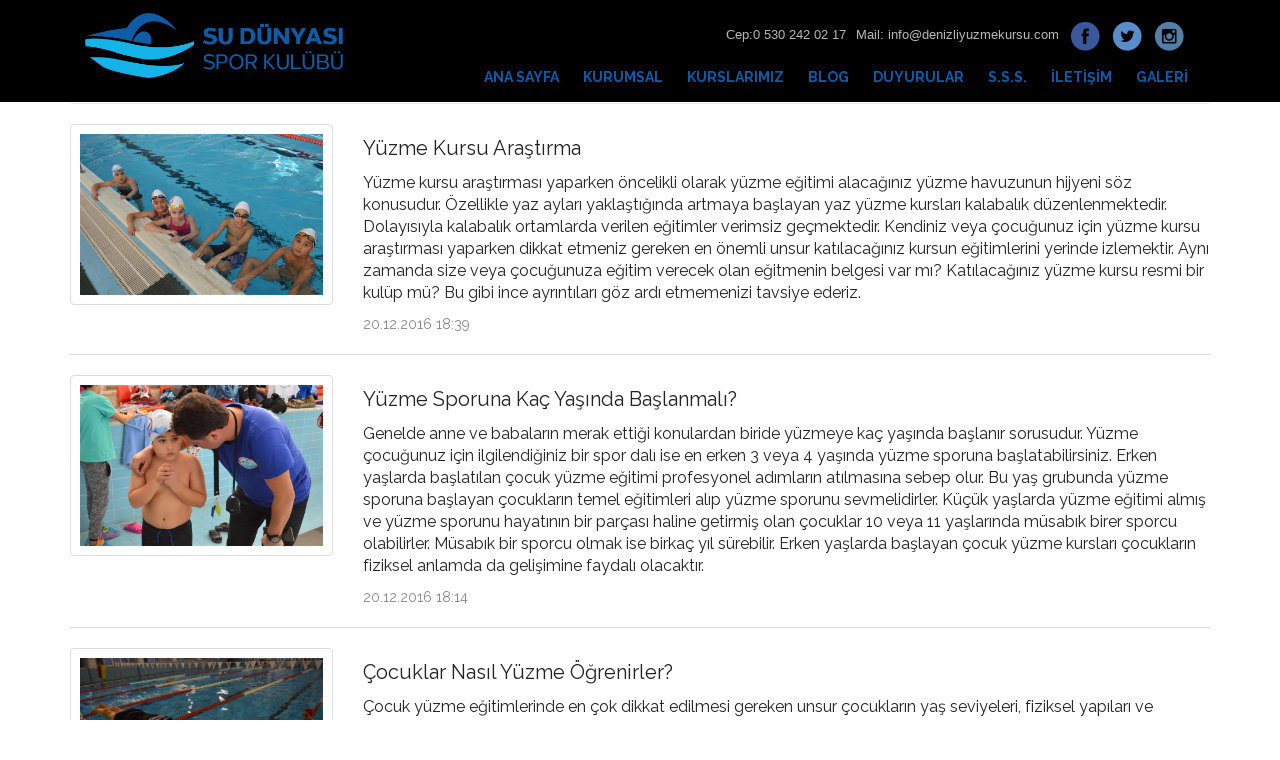

--- FILE ---
content_type: text/html; charset=UTF-8
request_url: https://www.denizliyuzmekursu.com/index.php?etiketler=su-dunyasi-spor-kulubu
body_size: 2872
content:
<!DOCTYPE html>
<html lang="tr">
<head>
    <base href="https://www.denizliyuzmekursu.com/index.php" />
    <meta charset="utf-8">
    <meta http-equiv="X-UA-Compatible" content="IE=edge">
    <meta http-equiv="content-language" content="tr">
    <meta http-equiv="expires" content="0">
    <meta http-equiv="pragma" content="no-cache">
    <meta http-equiv="cache-control" content="no-cache">
    <meta http-equiv="imagetoolbar" content="no">
    <meta name="viewport" content="width=device-width, initial-scale=1">
    <meta name="robots" content="index,follow">
    <meta name="author" content="Haşem Bilgi Teknolojileri">
    <meta name="keywords" content="denizli yüzme kursu, su dünyası spor kulubu, denizli yüzme, denizli yüzme havuzu, denizli bayan yüzme kursu, denizli çocuk yüzme kursu, denizli bayan yüzme, denizli çocuk yüzme, denizli bebek yüzme kursu, denizli özel yüzme dersi, Atatürk yüzme havuzu">
    <meta name="description" content="2014 yılında Ahmet BİÇERER ve Zeynep TUNÇER tarafınca kurulan SU DÜNYASI Yüzme Spor Kulübü, alanında uzman eğitmen kadrosu ve kaliteli tesisler ile yüzme sporuna olan ilginin artmasını ve bu alanda Ülkemizi Dünya çapında başarıyla temsil edecek sporcular">
    <title> su dünyası spor kulubu | SU DÜNYASISPOR KULÜBÜ DENİZLİ YÜZME KURSU</title> 
    
    <link href="https://www.denizliyuzmekursu.com:443/index.php?etiketler=su-dunyasi-spor-kulubu" rel="canonical">
    <link rel="icon" href="favicon.png">

    <link href='https://fonts.googleapis.com/css?family=Raleway:400,200,500,700,600&subset=latin,latin-ext' rel='stylesheet' type='text/css'>

    <link href="css/animate.css" rel="stylesheet" type="text/css" />
    <link href="css/bootstrap.min.css" rel="stylesheet">
    <link href="css/style.css" rel="stylesheet">
    <link href="fancybox/jquery.fancybox.css?v=2.1.5" rel="stylesheet">
    <link href="fancybox/helpers/jquery.fancybox-buttons.css?v=1.0.5" rel="stylesheet">
    <link href="fancybox/helpers/jquery.fancybox-thumbs.css?v=1.0.7" rel="stylesheet">
    <!-- HTML5 shim and Respond.js for IE8 support of HTML5 elements and media queries -->
    <!-- WARNING: Respond.js doesn't work if you view the page via file:// -->
    <!--[if lt IE 9]>
        <script src="js/html5shiv.min.js"></script>
        <script src="js/respond.min.js"></script>
    <![endif]-->

    <script src="js/jquery-1.12.1.min.js"></script>
    <script src="js/bootstrap.min.js"></script>
    <script src="js/responsive.js"></script>
    <script src="fancybox/jquery.mousewheel-3.0.6.pack.js"></script>
    <script src="fancybox/jquery.fancybox.js?v=2.1.5"></script>
    <script src="fancybox/helpers/jquery.fancybox-buttons.js?v=1.0.5"></script>
    <script src="fancybox/helpers/jquery.fancybox-thumbs.js?v=1.0.7"></script>
    <script src="fancybox/helpers/jquery.fancybox-media.js?v=1.0.6"></script>
    <script src="js/navigation.js"></script>
    <script src="js/hasem.js"></script>
   
</head>
<body>

<script type="text/javascript">
$(document).ready(function(e) {
    $(".navbar-brand").mouseover(function () {$(this).addClass('animated swing');});
    $(".navbar-brand").mouseout(function () {$(this).removeClass('animated swing');});
    $(".onkayit").mouseover(function () {$(this).addClass('animated tada');});
    $(".onkayit").mouseout(function () {$(this).removeClass('animated tada');});    
});
</script>
<script>
  (function(i,s,o,g,r,a,m){i['GoogleAnalyticsObject']=r;i[r]=i[r]||function(){
  (i[r].q=i[r].q||[]).push(arguments)},i[r].l=1*new Date();a=s.createElement(o),
  m=s.getElementsByTagName(o)[0];a.async=1;a.src=g;m.parentNode.insertBefore(a,m)
  })(window,document,'script','https://www.google-analytics.com/analytics.js','ga');

  ga('create', 'UA-89590353-1', 'auto');
  ga('send', 'pageview');

</script>

    <nav id="top-nav-collapse"> 
        <div class=" navbar navbar-inverse navbar-fixed-top piksel">
            <div class="container ust_bg">
                <div class="navbar-header">
                    <button type="button" class="navbar-toggle collapsed" data-toggle="collapse" data-target="#navbar" aria-expanded="false" aria-controls="navbar">
                        <span class="icon-bar"></span>
                        <span class="icon-bar"></span>
                        <span class="icon-bar"></span>
                    </button>
                    <a class="navbar-brand" href="https://www.denizliyuzmekursu.com/" title="SU DÜNYASISPOR KULÜBÜ DENİZLİ YÜZME KURSU">
                        <img src="images/logo.png" alt="SU DÜNYASISPOR KULÜBÜ DENİZLİ YÜZME KURSU" />
                    </a>
                </div>

                <div class="hidden-xs ust-dil2">
                    <div class="proje-talep2">Cep:0 530 242 02 17</div> 
                    <div class="proje-talep2">Mail: info@denizliyuzmekursu.com </div>
                    <div class="proje-talep2"><a href="https://www.facebook.com/pg/denizliyuzmekursu/" target="_blank"> <img src="images/sos1.png"> </a></div>  
                    <div class="proje-talep2"><a href="https://twitter.com/su_dunyasii" target="_blank"><img src="images/sos2.png"></a></div>  
                    <div class="proje-talep2"><a href="https://www.instagram.com/denizliyuzmekursu/" target="_blank"><img src="images/sos3.png"></a> </div>  

                </div>                

                <div id="navbar" class="navbar-collapse collapse ">
                    
                    <ul class="nav navbar-nav navbar-right">
                        <li class="active"><a href="https://www.denizliyuzmekursu.com/" title="ANA SAYFA">ANA SAYFA</a></li><li class=""><a href="2/134/kurumsal/hakkimizda/" title="KURUMSAL">KURUMSAL</a></li><li class=""><a href="3/107/kurslarimiz/cocuk-yuzme-kursu/" title="KURSLARIMIZ">KURSLARIMIZ</a></li><li class=""><a href="114/blog/" title="BLOG">BLOG</a></li><li class=""><a href="133/duyurular/" title="DUYURULAR">DUYURULAR</a></li><li class=""><a href="106/115/sikca-sorulan-sorular/kendi-havuzumda-ozel-ders-alabilir-miyim/" title="S.S.S.">S.S.S.</a></li><li class=""><a href="6/iletisim/" title="İLETİŞİM">İLETİŞİM</a></li><li class=""><a href="96/111/galeri/foto-galeri/" title="GALERİ">GALERİ</a></li>                    </ul>
                </div>

            </div>
        </div>
    </nav>
    
	<style>
        body {
            padding-top:0px;
        }
        
        @media (min-width: 768px) {
            .navbar {
                padding: 0;
            }
            .navbar-inverse {
                background-color:#000;
            }
            .navbar-brand {
                height: 65px;
                padding-top: 13px;
                padding-bottom: 10px;
            }
            .navbar-brand > img {
                height: 65px;
            }
            .nav {
                margin-top: 0;
                margin-bottom: 0;
            }
            .navbar-nav > li > a {
                padding-top: 15px;
                padding-bottom: 15px;
            }
            .navbar-inverse .navbar-nav .open .dropdown-menu {
                margin-top: -15px;
                background-color:#222;
                border-radius: 0 0 4px 4px;
                margin-left:0px;
                padding-bottom:10px;
                
            }
            .navbar-inverse .navbar-nav .open .dropdown-menu > li > a {
                color: #EEC38D;
            }
            .navbar-inverse .navbar-nav .open .dropdown-menu > li > a:hover,
            .navbar-inverse .navbar-nav .open .dropdown-menu > li > a:focus {
                color: #222;
                background-color: #EEC38D;
            }
            .navbar-inverse .navbar-nav .open .dropdown-menu > .active > a,
            .navbar-inverse .navbar-nav .open .dropdown-menu > .active > a:hover,
            .navbar-inverse .navbar-nav .open .dropdown-menu > .active > a:focus {
                color: #222;
                background-color: #EEC38D;
            }          
        }
        </style>
	<div class="container page-inner">
    <div class="row">
        <div class="col-xs-12 col-sm-12 col-md-12">
            <div class="page-header">
                <h2> su dünyası spor kulubu <small>Etiketli Haberler</small></h2>
            </div>
        </div>
        <div class="col-xs-12 col-sm-12 col-md-12">
            <div id="etiket_listele_load"></div>
            <script>
            function etiket_listele_sec(sef,listele){
                if (sef=='0') {
                    sef='su-dunyasi-spor-kulubu';
                }
                var deger=$("#etiket_listele_load");
                ajaxloader(deger);
                $.post('ajax.php?durum=etiketler&sef='+sef+'&listele='+listele, function(sonuc){
                    deger.html(sonuc);
                });
            }
            $(document).ready(function(){
                etiket_listele_sec('su-dunyasi-spor-kulubu','0');
            });       
            </script>
        </div>
    </div>
</div>
    
    
<style>
.iletisim{ }
.iletisim h3{ color:#000; margin-bottom: 30px;}
.iletisim1 h3{ color:#000; margin-bottom: 30px;}
.iletisim h4{ color:#666; font-size: 12px; font-weight: normal; font-family: arial; }
</style>

<footer class="panel-footer">
    <div class="container">
        <section class="footer-bottom">
            <div class="row">
                <div class="col-xs-12 col-sm-12 col-md-9 footer-desc">
                            <div class="row">
                    2016 &copy; SU DÜNYASISPOR KULÜBÜ DENİZLİ YÜZME KURSU | Tüm Hakları Saklıdır.</div>
                </div>
                <div class="col-xs-12 col-sm-12 col-md-3 footer-author">
                    <a target="_blank" href="http://hasem.com.tr" title="Haşem Web Tasarım"> Haşem Web Tasarım </a>
                </div>
            </div>
        </section>
    </div>
</footer>


	</body>
</html>

--- FILE ---
content_type: text/html; charset=UTF-8
request_url: https://www.denizliyuzmekursu.com/ajax.php?durum=etiketler&sef=su-dunyasi-spor-kulubu&listele=0
body_size: 2958
content:
<div class="row">
			<ul class="haberler"><li class="col-xs-12 col-sm-12 col-md-12">
				    <a href="haberler//22/yuzme-kursu-arastirma/" title="Yüzme Kursu Araştırma">
				        <div class="row">
				            <div class="col-xs-12 col-sm-4 col-md-3"><span class="resim">
				            	    <img src="up/haber/haber-1502552721-yuzme-kursu-arastirma.JPG" alt="Yüzme Kursu Araştırma" />
				            	</span></div>
				            <div class="col-xs-12 col-sm-8 col-md-9">
				                <span class="aciklama">
				                    <span class="baslik">Yüzme Kursu Araştırma</span>
				                    <span class="detay">Yüzme kursu araştırması yaparken öncelikli olarak yüzme eğitimi alacağınız yüzme havuzunun hijyeni söz konusudur. Özellikle yaz ayları yaklaştığında artmaya başlayan yaz yüzme kursları kalabalık düzenlenmektedir. Dolayısıyla kalabalık ortamlarda verilen eğitimler verimsiz geçmektedir.

Kendiniz veya çocuğunuz için yüzme kursu araştırması yaparken dikkat etmeniz gereken en önemli unsur katılacağınız kursun eğitimlerini yerinde izlemektir. Aynı zamanda size veya çocuğunuza eğitim verecek olan eğitmenin belgesi var mı? Katılacağınız yüzme kursu resmi bir kulüp mü? Bu gibi ince ayrıntıları göz ardı etmemenizi tavsiye ederiz.</span>
				                    <span class="tarih">20.12.2016 18:39</span>
								</span>
							</div>
				        </div>
				    </a>
				</li><li class="col-xs-12 col-sm-12 col-md-12">
				    <a href="haberler//21/yuzme-sporuna-kac-yasinda-baslanmali/" title="Yüzme Sporuna Kaç Yaşında Başlanmalı?">
				        <div class="row">
				            <div class="col-xs-12 col-sm-4 col-md-3"><span class="resim">
				            	    <img src="up/haber/haber-1502551273-baslik-1465734414-dsc_0281.JPG" alt="Yüzme Sporuna Kaç Yaşında Başlanmalı?" />
				            	</span></div>
				            <div class="col-xs-12 col-sm-8 col-md-9">
				                <span class="aciklama">
				                    <span class="baslik">Yüzme Sporuna Kaç Yaşında Başlanmalı?</span>
				                    <span class="detay">Genelde anne ve babaların merak ettiği konulardan biride yüzmeye kaç yaşında başlanır sorusudur. Yüzme çocuğunuz için ilgilendiğiniz bir spor dalı ise en erken 3 veya 4 yaşında yüzme sporuna başlatabilirsiniz. Erken yaşlarda başlatılan çocuk yüzme eğitimi profesyonel adımların atılmasına sebep olur. Bu yaş grubunda yüzme sporuna başlayan çocukların temel eğitimleri alıp yüzme sporunu sevmelidirler. Küçük yaşlarda yüzme eğitimi almış ve yüzme sporunu hayatının bir parçası haline getirmiş olan çocuklar 10 veya 11 yaşlarında müsabık birer sporcu olabilirler. Müsabık bir sporcu olmak ise birkaç yıl sürebilir. Erken yaşlarda başlayan çocuk yüzme kursları çocukların fiziksel anlamda da gelişimine faydalı olacaktır.</span>
				                    <span class="tarih">20.12.2016 18:14</span>
								</span>
							</div>
				        </div>
				    </a>
				</li><li class="col-xs-12 col-sm-12 col-md-12">
				    <a href="haberler//20/cocuklar-nasil-yuzme-ogrenirler/" title="Çocuklar Nasıl Yüzme Öğrenirler?">
				        <div class="row">
				            <div class="col-xs-12 col-sm-4 col-md-3"><span class="resim">
				            	    <img src="up/haber/haber-1491990930-dsc_0210.JPG" alt="Çocuklar Nasıl Yüzme Öğrenirler?" />
				            	</span></div>
				            <div class="col-xs-12 col-sm-8 col-md-9">
				                <span class="aciklama">
				                    <span class="baslik">Çocuklar Nasıl Yüzme Öğrenirler?</span>
				                    <span class="detay">Çocuk yüzme eğitimlerinde en çok dikkat edilmesi gereken unsur çocukların yaş seviyeleri, fiziksel yapıları ve kalabalık olmayan eğitim gruplarıdır. Bu faktörlerin yanı sıra önemli olan unsurlarından biride yüzme eğitimi verecek olan yüzme hocasının çocuk psikolojisini iyi bilmesidir.</span>
				                    <span class="tarih">16.12.2016 12:38</span>
								</span>
							</div>
				        </div>
				    </a>
				</li><li class="col-xs-12 col-sm-12 col-md-12">
				    <a href="haberler//19/ana-okullari-icin-yuzme/" title="Ana Okulları İçin Yüzme">
				        <div class="row">
				            <div class="col-xs-12 col-sm-4 col-md-3"><span class="resim">
				            	    <img src="up/haber/haber-1491989192-ana-okulu-yuzme-havuzu.jpg" alt="Ana Okulları İçin Yüzme" />
				            	</span></div>
				            <div class="col-xs-12 col-sm-8 col-md-9">
				                <span class="aciklama">
				                    <span class="baslik">Ana Okulları İçin Yüzme</span>
				                    <span class="detay">Su Dünyası Spor Kulübü 2014 yılında kurulmuş Denizli ve çevresinde yetişkin ve çocuklara yüzme dersleri veren aynı zamanda küçük yaş gruplarında sporcular yetiştiren yüzme okuludur. Yüzme faaliyetlerini Denizli Atatürk Yüzme havuzunda ve Denizli'nin en faal havuzlarında devam ettiren kulübümüz aynı zamanda ana okulları yüzme programı düzenlemektedir.</span>
				                    <span class="tarih">16.12.2016 12:18</span>
								</span>
							</div>
				        </div>
				    </a>
				</li><li class="col-xs-12 col-sm-12 col-md-12">
				    <a href="haberler//13/kurbagalama-yuzme-teknigi/" title="Kurbağalama Yüzme Tekniği">
				        <div class="row">
				            <div class="col-xs-12 col-sm-4 col-md-3"><span class="resim">
				            	    <img src="up/haber/haber-1481536701-dsc_0429.JPG" alt="Kurbağalama Yüzme Tekniği" />
				            	</span></div>
				            <div class="col-xs-12 col-sm-8 col-md-9">
				                <span class="aciklama">
				                    <span class="baslik">Kurbağalama Yüzme Tekniği</span>
				                    <span class="detay">Yuvarlak hareketler kullanarak suda ilerleme biçimi antik çağlardan tanınmaktadır. O zamanlara ait kaynaklardan, bu yüzme çeşidinin Mısırlılarda, Grekler ve Romalılarda kullanıldığı ispatlanmıştır. Bilinen en eski üzme tekniği olan, kurbağalama yüzme, Olimpiyat Oyunları programında ancak 1904 yılında yer almaya başlamıştır.</span>
				                    <span class="tarih">06.12.2016 12:05</span>
								</span>
							</div>
				        </div>
				    </a>
				</li><li class="col-xs-12 col-sm-12 col-md-12">
				    <a href="haberler//12/serbest-yuzme-stili/" title="Serbest Yüzme Stili">
				        <div class="row">
				            <div class="col-xs-12 col-sm-4 col-md-3"><span class="resim">
				            	    <img src="up/haber/haber-1465722298-dsc_0003.JPG" alt="Serbest Yüzme Stili" />
				            	</span></div>
				            <div class="col-xs-12 col-sm-8 col-md-9">
				                <span class="aciklama">
				                    <span class="baslik">Serbest Yüzme Stili</span>
				                    <span class="detay">Yüzme teknikleri içinde en hızlı ve en kolay olanıdır serbest yüzme. Bu teknik diğer tekniklere göre daha kısa sürede öğrenilmektedir. Yüzmenin diğer tekniklerinden ziyade ilk etapta serbest yüzme tekniği öğretilir.

Serbest yüzme tekniği dört müsabaka stili içinde en hızlı olanıdır. Çekiş mekaniği, bir sağ-bir sol kol çekişi ve değişken sayıda yapılabilecek ayak vuruşundan oluşmaktadır. Serbest yüzmeyi anlatmak için bu bölümde aşağıdaki başlıklar kullanılmıştır.</span>
				                    <span class="tarih">06.12.2016 12:00</span>
								</span>
							</div>
				        </div>
				    </a>
				</li><li class="col-xs-12 col-sm-12 col-md-12">
				    <a href="haberler//7/yuzmenin-cocuklarda-iskelet-ve-kas-sistemine-faydasi-nelerdir/" title="Yüzmenin Çocuklarda İskelet Ve Kas Sistemine Faydası Nelerdir?">
				        <div class="row">
				            <div class="col-xs-12 col-sm-4 col-md-3"><span class="resim">
				            	    <img src="up/haber/haber-1463066168-haber-1497179522-asdasdas.jpg" alt="Yüzmenin Çocuklarda İskelet Ve Kas Sistemine Faydası Nelerdir?" />
				            	</span></div>
				            <div class="col-xs-12 col-sm-8 col-md-9">
				                <span class="aciklama">
				                    <span class="baslik">Yüzmenin Çocuklarda İskelet Ve Kas Sistemine Faydası Nelerdir?</span>
				                    <span class="detay">Yüzme, diğer spor dallarına göre hem çok daha eğlenceli hem de tehlikesi daha az bir spordur. Vücut kaslarını bir bütün olarak çalıştırdığı için çocukların gelişim dönemlerinde tüm sporlardan daha faydalı olmaktadır. Çocuklar suyla oynamayı sever. Yüzmeyi onlar için çekici kılan da budur.</span>
				                    <span class="tarih">05.12.2016 18:12</span>
								</span>
							</div>
				        </div>
				    </a>
				</li><li class="col-xs-12 col-sm-12 col-md-12">
				    <a href="haberler//8/yuzme-oncesi-ve-sonrasi-esneme-ve-isinmanin-onemi/" title="Yüzme Öncesi ve Sonrası Esneme ve Isınmanın Önemi">
				        <div class="row">
				            <div class="col-xs-12 col-sm-4 col-md-3"><span class="resim">
				            	    <img src="up/haber/haber-1465714853-dsc_0229-2.JPG" alt="Yüzme Öncesi ve Sonrası Esneme ve Isınmanın Önemi" />
				            	</span></div>
				            <div class="col-xs-12 col-sm-8 col-md-9">
				                <span class="aciklama">
				                    <span class="baslik">Yüzme Öncesi ve Sonrası Esneme ve Isınmanın Önemi</span>
				                    <span class="detay">Isınma ve antrenman sporcular için son derece önemli olduğu gibi aynı zamanda yüzme için de oldukça önem içermektedir. Yüzme öncesinde ısınmanın en büyük önemi kişinin performansını arttırması ve kişiyi fiziksel, zihinsel açıdan spora hazırlamasını sağlayacaktır.</span>
				                    <span class="tarih">05.12.2016 18:16</span>
								</span>
							</div>
				        </div>
				    </a>
				</li><li class="col-xs-12 col-sm-12 col-md-12">
				    <a href="haberler//9/garantili-yuzme-kursu/" title="Garantili Yüzme Kursu">
				        <div class="row">
				            <div class="col-xs-12 col-sm-4 col-md-3"><span class="resim">
				            	    <img src="up/haber/haber-1465714835-dsc_0304.JPG" alt="Garantili Yüzme Kursu" />
				            	</span></div>
				            <div class="col-xs-12 col-sm-8 col-md-9">
				                <span class="aciklama">
				                    <span class="baslik">Garantili Yüzme Kursu</span>
				                    <span class="detay">İnternetten sitemize gelen arama kriterlerine dayanarak yazacağım bu yazımdaki konu garantili yüzme kursu. Hepimiz biliyoruz ki artık insanlar hemen hemen internet üzerinden alış veriş, kurs araştırması ve bunun gibi birçok ihtiyacını veya merakını karşılamaktadır. Sitemizi ziyaret eden bir internet kullanıcısı google’ye anahtar kelime olarak “garantili yüzme kursu“ yazmış ve sitemizi ziyarette bulunmuş. Neyse konuyu çok uzatmadan bu ilginç arama kriterine cevap vereceğim.</span>
				                    <span class="tarih">05.12.2016 18:21</span>
								</span>
							</div>
				        </div>
				    </a>
				</li><li class="col-xs-12 col-sm-12 col-md-12">
				    <a href="haberler//10/yuzerken-su-yutuyorum/" title="Yüzerken Su Yutuyorum, nasıl önüne geçerim?">
				        <div class="row">
				            <div class="col-xs-12 col-sm-4 col-md-3"><span class="resim">
				            	    <img src="up/haber/haber-1465714816-dsc_0228.JPG" alt="Yüzerken Su Yutuyorum, nasıl önüne geçerim?" />
				            	</span></div>
				            <div class="col-xs-12 col-sm-8 col-md-9">
				                <span class="aciklama">
				                    <span class="baslik">Yüzerken Su Yutuyorum, nasıl önüne geçerim?</span>
				                    <span class="detay">Genellikle yüzmeyi yeni öğrenen arkadaşlarının başına gelen durum olsa gerek, yüzerken su yutmak. Yüzme eğitiminin en başında gelen nefes egzersizlerini çok iyi kavramak gerekiyor. Nefes kontrolünüzü iyi yaptıktan sonra su yutmanız imkansızdır.</span>
				                    <span class="tarih">05.12.2016 18:22</span>
								</span>
							</div>
				        </div>
				    </a>
				</li><li class="col-xs-12 col-sm-12 col-md-12">
				    <a href="haberler//11/yuzme-nefes-egzersizlerinin-onemi/" title="Yüzme Nefes Egzersizlerinin Önemi">
				        <div class="row">
				            <div class="col-xs-12 col-sm-4 col-md-3"><span class="resim">
				            	    <img src="up/haber/haber-1465714767-dsc_0004.JPG" alt="Yüzme Nefes Egzersizlerinin Önemi" />
				            	</span></div>
				            <div class="col-xs-12 col-sm-8 col-md-9">
				                <span class="aciklama">
				                    <span class="baslik">Yüzme Nefes Egzersizlerinin Önemi</span>
				                    <span class="detay">Yüzme eğitimi aşamalarının en başında gelen yüzme nefes teknikleri doğru yapıldığında yüzme performansınızı, aldığınız mesafeyi ve harcadığınız enerji miktarını fark edeceksiniz. Sadece yüzmede değil, hayatta her şey nefes alıp verebilmektir. Yüzme eğitimine yeni başlayanlar bunu daha iyi anlayacaklardır. Yüzmede doğru nefes tekniği ağzımızla aldığımız oksijeni yüzerken burnumuzla başımız suyun içinde suya üflemektir.</span>
				                    <span class="tarih">06.12.2016 09:35</span>
								</span>
							</div>
				        </div>
				    </a>
				</li></ul>
		</div>

--- FILE ---
content_type: text/css
request_url: https://www.denizliyuzmekursu.com/css/style.css
body_size: 4271
content:
body{padding-top:50px;font-family:'Raleway', sans-serif;font-size:16px; background:#FFF;}
a{color:#2B2B2B; }
a:focus, a:hover{ text-decoration: none;}

.navbar-toggle{ background-color: #0e5ca6; }
.ust_bg{  border-radius: 0px; padding-right:40px; padding-left:30px; position: relative;} 

.ust-dil2{float:right; top:0px; z-index:999;}
.proje-talep2{color:#b7b7b7; padding:20px 0px 5px 10px;;font-size:13px;font-weight:400;float:left; font-family:arial; line-height: 29px; }



.nav>li>a {padding:10px 12px;} 
.ust_bolum{ position: absolute; right: 0px;  top:0px;   padding: 7px 14px 5px 14px; text-align: center; font-size: 12px; font-family: arial; font-weight: 600; color: #FFF; background: #ffffff; }
.navbar-inverse .navbar-nav>li>a:focus, .navbar-inverse .navbar-nav>li>a:hover{ color: #0e5ca6; }
.navbar-inverse .navbar-nav>.active>a, .navbar-inverse .navbar-nav>.active>a:focus, .navbar-inverse .navbar-nav>.active>a:hover{ background-color: #0e5ca6; }
.navbar-inverse .navbar-toggle:focus, .navbar-inverse .navbar-toggle:hover{background-color: #0e5ca6;}
.navbar-inverse .navbar-toggle { border-color:#0e5ca6; border-radius: 0px; padding: 6px 5px; margin-top:10px;}
.navbar-inverse .navbar-toggle .icon-bar{background-color:#ffffff;}
.navbar-inverse .navbar-nav>li>a{color:#BBB; font-weight:600; }
.navbar-inverse .navbar-nav .open .dropdown-menu>li>a{color:#444;}
.ajaxloader{display:block;width:100%;height:100%;background-color:transparent;background-image:url('../images/loading.gif');background-repeat:no-repeat;background-position:50% 50%;background-size:48px 48px;}
.navbar{min-height:50px;margin-bottom:0;border:0;border-radius:0;}
.navbar-inverse{background-color:#FFF;}
.navbar-header{height:50px;padding-top:0;padding-bottom:0;}
.navbar-brand{height:34px;padding-top:8px;padding-bottom:8px;}
.navbar-brand > img{height:34px;}

.panel-gonder{padding:0px 0 10px 0;margin-top:10px;border-radius:0; border-top:none !important; float: right;  }
.panel-footer{padding:15px 0 15px 0;margin-top:0px;border-radius:0;background:#14b4e8;border-top:none !important;}

.footer-logo{margin-top:30px;text-align:right;}
.footer-logo > img{} 
.footer-text{margin-top:20px;font-size:82%;text-align:right;color:#666; }
.footer-bottom{padding-top:0px;margin-top:0px;font-size:80%;}
.footer-desc{text-align:left;color:#FFF; font-family: arial; font-size: 12px;}
.footer-author{text-align:right;color:#FFF; font-family: arial; font-size: 12px;}
.footer-author > a{color:inherit;color:#FFF;}
.footer-menu{margin-bottom:20px;}
.footer-menu ul{padding:0;margin:0;list-style:none;}
.footer-menu ul > li{position:relative;display:block;border-top:0px solid #ccc;}
.footer-menu ul > li:first-child{border-top:none;}
.footer-menu ul > li > a{display:block;line-height:inherit;padding:3px 0;font-size:88%;color:#000;}
.footer-menu ul > li > a:hover,
.footer-menu ul > li > a:focus{text-decoration:underline;background-color:transparent;}
.page-header{padding-bottom:0px;margin:-10px 0 20px 0; }
.list-group{margin-bottom:40px;}
.media:last-child{margin-bottom:40px;}
.media > a{color:inherit;}
.panel{border-radius:0px;}
.panel-default{ border-color:transparent; }
.carousel{margin-bottom:10px;}
.carousel-caption{bottom:0px;color:#fff;text-align:center;text-shadow:0 1px 2px rgba(0, 0, 0, .6);}
.container .carousel-caption{left:auto;right:auto;text-align:left;}
.container .carousel-caption small{color:#fff;}
.carousel-control .glyphicon-circle-arrow-left,
.carousel-control .glyphicon-circle-arrow-right{position:absolute;top:50%;z-index:5;display:inline-block;width:30px;height:30px;font-size:30px;margin-top:-15px;}
.carousel-control .glyphicon-circle-arrow-left{left:50%;margin-left:-15px;}
.carousel-control .glyphicon-circle-arrow-right{right:50%;margin-right:-15px;}
.carousel-inner > .item > img,
.carousel-inner > .item > a > img{width:100%;}
.anket .panel-body{padding:0;}
.anket.sonuc .panel-body{padding:20px;}
.anket.sonuc .panel-body h6{font-weight:400;margin-bottom:3px;}
.anket.sonuc .panel-body .progress{margin-bottom:10px;}
.anket.sonuc .panel-body .progress:last-child{margin-bottom:0;}
.anket.sonuc .panel-body .progress-bar{padding:0 5px;text-align:left;}
.anket .list-group{margin-bottom:0px;}
.anket .list-group-item{border-left:0;border-right:0;border-bottom:0;}
.anket .list-group-item:first-child{border-top:0;}
.anket .list-group-item .radio,
.anket .list-group-item .checkbox{margin-top:0px;margin-bottom:0px;}
.anket .panel-footer{padding:10px 15px;}
.panel{ border-radius:0px; box-shadow:none; }
.panel-default{ border:none; }
.icerik-sol{padding-left:0;margin-bottom:0;list-style:none;}
.icerik-sol > li{position:relative;display:block; border:none; background: #e6e6e6; margin-bottom: 3px; }
.icerik-sol:first-child > li:first-child{border:0;}
.icerik-sol > li > a{position:relative;display:block;padding:10px 15px 10px 0; font-size: 13px; font-weight: 600; color:#666;}
.icerik-sol > li > a .icon{display:none;top:auto;line-height:inherit;float:right;margin-right:-5px;}
.icerik-sol > li > a.inactive .icon.minus,
.icerik-sol > li > a.active .icon.plus{display:inherit;}
.icerik-sol > li > a:hover,
.icerik-sol > li > a:focus{text-decoration:none;background-color:#2e3091; color:#fff;}
.icerik-sol:first-child > li:first-child > a{border-top-left-radius:0px;border-top-right-radius:0px;}
.icerik-sol:first-child > li:last-child > a{border-bottom-right-radius:0px;border-bottom-left-radius:0px;}
.icerik-sol > li.current > a{z-index:2;margin:0px;color:#fff;text-decoration:none;background-color:#2e3091;}
.icerik-sol > li > a > img{max-width:none;}
.icerik-sol ul{display:none;}
.icerik-sol:before,
.icerik-sol:after{display:table;content:" ";}
.icerik-sol:after{clear:both;}
.page-inner{padding-top:50px;padding-bottom:50px;}
.page-404{padding-top:50px;padding-bottom:50px;}
.page-404 a{color:#888;}
.page-404 .left{font-size:200px;text-align:right;}
.page-404 .right{margin-top:120px;font-size:18px;text-align:left;}
.icerik-resim,
.btn-link:focus, .btn-link:hover{ background:none; }
.icerik-video,
.icerik-dosya{width:100%;}
.icerik-resim a,
.icerik-video a,
.icerik-dosya a{display:block;padding:0px;margin-bottom:0px;border:none; border-radius:0px;}
.icerik-resim a {margin-bottom:0;}
.icerik-dosya a,
.icerik-dosya a.btn-link{color:#337ab7;text-decoration:none;}
.icerik-resim a.link {color:#666; text-decoration:none; padding:0; margin-top:0px; margin-bottom:10px; border:none; background:#e6e6e6; border-top: 3px solid #0e5ca6; }
.icerik-resim a.link:hover {color:#fff; background:#0e5ca6; }
.icerik-resim a .resim,
.icerik-video a .resim,
.icerik-dosya a .resim{display:block; overflow: hidden;}
.icerik-dosya a .resim{font-size:24px;text-align:center;}
.icerik-resim a .resim img{width:100%;max-width:100%;height:auto;}
.icerik-video a .resim iframe{width:100%;max-width:100%;height:auto;}
.icerik-resim a .aciklama,
.icerik-video a .aciklama,
.icerik-dosya a .aciklama{ padding-left: 15px; padding-right: 15px; max-width: 100%;  overflow: hidden; white-space: nowrap;  text-overflow: ellipsis; display:block; text-align:center; font-size: 12px; font-weight: 600; padding-top: 5px; padding-bottom: 5px; }
.icerik-dosya a:hover .aciklama,
.icerik-dosya a:focus .aciklama,
.icerik-dosya a:hover.btn-link .aciklama,
.icerik-dosya a:focus.btn-link .aciklama{color:#23527c;text-decoration:underline;background-color:transparent;}
ul.haberler{padding-left:0;margin-bottom:0;list-style:none;}
ul.haberler > li > a{display:block;padding-top:20px;margin-bottom:20px;border-top:1px solid #ddd;}
ul.haberler > li:first-child > a{padding-top:0;border:0;}
ul.haberler > li > a .resim{display:block;padding:9px;border:1px solid #ddd;border-radius:4px;}
ul.haberler > li > a .resim img{width:100%;max-width:100%;height:auto;}
ul.haberler > li > a .aciklama,
ul.haberler > li > a .aciklama .baslik,
ul.haberler > li > a .aciklama .detay,
ul.haberler > li > a .aciklama .tarih{display:block;margin-top:10px;color:#222;}
ul.haberler > li > a .aciklama .baslik{font-size:20px;}
ul.haberler > li > a .aciklama .detay{font-size:16px;}
ul.haberler > li > a .aciklama .tarih{font-size:14px;color:#888;}
ul.haberler > li > a:hover .baslik,
ul.haberler > li > a:focus .baslik,
ul.haberler > li > a:hover .detay,
ul.haberler > li > a:focus .detay{text-decoration:underline;background-color:transparent;}

.haber-detay,
.icerik-detay-resim{width:100%;}
.haber-detay .spot{display:block;margin-bottom:20px;font-size:15px;}
.haber-detay .resim,
.icerik-detay-resim .resim{width:230px;float:left;padding:9px;margin-bottom:20px;margin-right:20px;border:1px solid #ddd;border-radius:4px;}
.icerik-detay-resim .resim{width:380px;}
.haber-detay .resim img,
.icerik-detay-resim .resim img{width:100%;max-width:100%;height:auto;}
.icerik-detay-resim .resim img{display:block;}
.haber-detay .aciklama{font-size:14px;text-align:justify;}
.icerik-detay-resim .resim .aciklama{display:block;text-align:center;}
.haber-detay .tarih{display:block;margin-top:20px;font-size:14px;color:#888;}
.icerik-detay-resim a:hover .resim,
.icerik-detay-resim a:focus .resim{text-decoration:underline;border-color:transparent;background-color:transparent;}
ul.etiketler{padding-left:0;margin-bottom:0;margin-top:20px;list-style:none;}
ul.etiketler > li{float:left;margin-left:5px;margin-bottom:5px;}
ul.etiketler > li:first-child{margin-left:0;}
ul.etiketler > li > a{display:block;padding:5px 8px;font-size:11px;font-weight:400;}
.urunler{width:100%;}
.urunler a{display:block;padding:9px;margin-bottom:20px;border:1px solid #ddd;border-radius:4px;}
.urunler a .row{display:block;}
.urunler a .baslik{display:block;color:#222;text-align:center;}
.urunler a .resim{display:block;margin-top:10px;}
.urunler a .resim img{width:100%;max-width:100%;height:auto;}
.urunler a .aciklama{display:block;color:#222;}
.urunler a .urunkodu,
.urunler a .urunfiyati{display:block;font-size:12px;margin-top:10px;}
.urunler a .urunkodu .left,
.urunler a .urunfiyati .left{float:left;}
.urunler a .urunfiyati .left{font-size:14px;font-weight:700;}
.urunler a .urunkodu .right,
.urunler a .urunfiyati .right{float:right;}
.urun-detay{width:100%;}
.urun-detay .resim{display:block;padding:9px;margin-bottom:20px;border:1px solid #ddd;border-radius:4px;}
.urun-detay .resim:hover,
.urun-detay .resim:focus{text-decoration:underline;border-color:transparent;background-color:transparent;}
.urun-detay .resim img{width:100%;max-width:100%;height:auto;}
.urun-detay .aciklama{font-size:14px;text-align:justify;}
.urun-detay .urunkodu b{font-size:16px;}

.yorumlar{width:100%;}
.yorumlar .heading{display:block;margin-bottom:20px;}
.yorumlar .button{display:block;margin-bottom:20px;}
.yorumlar .button .btn-sm{padding:3px 7px;font-size:14px;}
.yorumlar ul.liste{padding-left:0;margin-bottom:0;list-style:none;}
.yorumlar ul.liste > li{float:left;padding-top:10px;margin-top:10px;border-top:1px solid #ddd;}
.yorumlar ul.liste > li:first-child{padding-top:0;margin-top:0;border:0;}
.yorumlar ul.liste > li .baslik{display:block;margin-bottom:5px;}
.yorumlar ul.liste > li .baslik .adsoyad{font-weight:700;}
.yorumlar ul.liste > li .baslik .tarih{font-size:12px;}
.yorumlar ul.liste > li .mesaj{display:block;}
.yorum h4{display:block;padding:0 15px 10px 15px;margin-bottom:0;border-bottom:1px solid #ddd;}
.yorum .panel-body{padding:0;}
.yorum .list-group{margin-bottom:0px;}
.yorum .list-group-item{padding:0 15px;margin-top:10px;border:0;}
.yorum .panel-footer{padding:10px 15px;margin-top:10px;}
.maps{position:relative;margin-right:-15px;margin-left:-15px;margin-top:-20px;}
.maps iframe{pointer-events:none;}
.maps #maps{position:absolute;z-index:2;width:100%;height:100%;top:0;left:0;background-color:rgba(255,255,255,.3);-webkit-transition:all .3s;-moz-transition:all .3s;transition:all .3s;}
.maps #maps.none{z-index:-1;background-color:transparent;}
.mail h4{display:block;padding:0 15px 10px 15px;margin-bottom:0;border-bottom:1px solid #ddd;}
.mail .panel-body{padding:0;}
.list-group-item:first-child { border-top-left-radius:0px;border-top-right-radius:0px; }
.mail .list-group{margin-bottom:0px;}
.mail .list-group-item{padding:0 15px;margin-top:10px;border:0;}  
.mail .panel-footer{padding:10px 15px;margin-top:10px;background:none;}
.tuncay{width:100%;height:600px;margin:0px;background-color:#000;background-image:url(../slider/cycle/tuncay.gif);background-repeat:no-repeat;background-size:64px 64px;background-position:center;margin-top:0px;overflow:hidden; position: relative;}
.tuncay a{display:block;width:100%;height:100%;margin:0px;background-size:cover;background-position:center;background-repeat:no-repeat;text-decoration:initial;}

.slide1Control{position:absolute;width:100%;height:auto;top:30vh;z-index:998;}
#prev{width:40px;height:40px;cursor:pointer;background:url(../slider/cycle/arrow.png) 0px 0px;float:left;margin-left:20px;}
#next{width:40px;height:40px;cursor:pointer;background:url(../slider/cycle/arrow.png) -40px 0px;float:right;margin-right:20px;}
#prev:hover{background:url(../slider/cycle/arrow.png) 0px -40px;}
#next:hover{background:url(../slider/cycle/arrow.png) -40px -40px;}

.slider1head {display:block; position:absolute; width:100%;color:#fff; left:40px; bottom:140px; text-align:left; }
.slider1head h1{width:auto; color:#fff;font-size:24px;font-weight:400; line-height:100%; display:block; background-color:#0e5ca6; padding:10px 30px; float: left; text-align: center;margin:0 0 10px 0;}
.slider1head h2{width:auto; color:#fff;font-size:24px;font-weight:400; line-height:100%; display:block; background-color:#e89e0f; padding:10px 30px; float: left; text-align: center;margin:0;}
.slider1head h3{width:auto; color:#0e5ca6;font-size:24px;font-weight:400; line-height:100%; display:block; background-color:#fff; padding:10px 30px; float: left; text-align: center;margin:0;}
.slide-content {visibility: hidden;}


.home-concept{background:transparent url(../images/home-concept.png) no-repeat center 70px;width:100%;overflow:hidden;padding:40px 0px 0px 0px;}
.home-concept strong{display:block;font-family:'Raleway', sans-serif;font-size:22px;font-weight:normal;position:relative;margin-top:30px;text-align:center;}
.home-concept .row{position:relative;}
.home-concept .process-image{background:transparent url(../images/home-concept-item.png) no-repeat 0 0;width:160px;height:175px;margin:135px auto 0 auto;padding-bottom:50px;position:relative;z-index:1;}
.home-concept .process-image img{border-radius:150px;margin:7px 8px;}
.home-concept .our-work{margin-top:52px;font-size:2.6em;}
.home-concept .project-image{background:transparent url(../images/home-concept-item.png) no-repeat 100% 0;width:350px;height:470px;margin:15px 0 0 0px;padding-bottom:45px;position:relative;z-index:1;padding:6px;}
.home-concept .sun{background:transparent url(../images/home-concept-icons.png) no-repeat 0 0;width:60px;height:56px;display:block;position:absolute;left:10%;top:35px;}
.home-concept .cloud{background:transparent url(../images/home-concept-icons.png) no-repeat 100% 0;width:116px;height:56px;display:block;position:absolute;left:57%;top:35px;}
.strateji-right1{margin-right:30px;}
.strateji-right2{margin-right:30px;}
.mainbosluk{min-height:700px;}
.input-group-addon{min-width:140px;text-align:-webkit-left;}
.iletisim{min-width:140px;}
.gonder{min-width:10px;text-align:center;}
.submit{min-width:50px;}



@media (max-width:991px){.home-concept{background:none;}
.home-concept .project-image{margin:60px auto 0 auto;}
.home-concept .process-image{margin-top:60px;}
.mainbosluk{min-height:700px;}
}
@media (max-width:479px){.home-concept .our-work{margin-top:52px;font-size:25px;}
.home-concept .project-image{background-position:0 0;margin-left:auto;max-width:160px;max-height:280px;}
.home-concept .fc-slideshow{max-height:145px;max-width:145px;}
.home-concept .fc-slideshow img{max-height:145px;max-width:145px;}
}

@media (max-width:1442px){
.tuncay{height:500px;}
.slider1head {display:block; position:absolute; width:100%;color:#fff; right:40px; bottom:70px; text-align:right; }
.slider1head h1{width:auto; color:#fff;font-size:24px;font-weight:400; line-height:100%; display:block; background-color:#0e5ca6; padding:10px 30px; float: left; text-align: center;margin:0 0 10px 0;}
.slider1head h2{width:auto; color:#fff;font-size:24px;font-weight:400; line-height:100%; display:block; background-color:#e89e0f; padding:10px 30px; float: left; text-align: center;margin:0;}
.slider1head h3{width:auto; color:#0e5ca6;font-size:24px;font-weight:400; line-height:100%; display:block; background-color:#fff; padding:10px 30px; float: left; text-align: center;margin:0;}
.slide-content {visibility: hidden;}
.slide1Control{position:absolute;width:100%;height:auto;top:40vh;z-index:998;}
} 

@media (min-width:992px){body{padding-top:0;}
.navbar{padding:0px 0;-webkit-transition:all .3s;-moz-transition:all .3s;transition:all .3s;}
.navbar-inverse{background:#FFF; -webkit-transition:all .3s;-moz-transition:all .3s;transition:all .3s; }
.navbar-inverse.piksel {margin-top: 0px;}
.navbar-inverse.piksel.yok {margin-top: 0;}
.navbar-inverse .navbar-nav > li > a{font-family:'Raleway', sans-serif;color:#0e5ca6;-webkit-transition:all .5s;-moz-transition:all .5s;transition:all .5s;padding-top:10px;padding-bottom:15px;font-size:14px;font-weight:700; text-transform: uppercase;}
.navbar-inverse .navbar-nav > li > a:hover,
.navbar-inverse .navbar-nav > li > a:focus{color:#0e5ca6;}
.navbar-inverse .navbar-nav > .active > a, 
.navbar-inverse .navbar-nav > .active > a:hover,
.navbar-inverse .navbar-nav > .active > a:focus{color:#0e5ca6;background-color:transparent;}
.navbar-inverse .navbar-nav > .open > a,
.navbar-inverse .navbar-nav > .open > a:hover,
.navbar-inverse .navbar-nav > .open > a:focus{color:#e2000f;background-color:transparent;}
.navbar-inverse .navbar-nav .open .dropdown-menu{margin-top:-20px;margin-left:0px;background:none;-webkit-background-clip:inherit;background-clip:inherit;border:0;border-radius:0;-webkit-box-shadow:inherit;box-shadow:inherit;}
.navbar-inverse .navbar-nav .open .dropdown-menu > li > a{padding-left:15px;padding-right:15px;color:#e2000f;font-size:15px;}
.navbar-inverse .navbar-nav .open .dropdown-menu > li > a:hover,
.navbar-inverse .navbar-nav .open .dropdown-menu > li > a:focus{color:#FFF;background-color:transparent;}
.navbar-inverse .navbar-nav .open .dropdown-menu > .active > a,
.navbar-inverse .navbar-nav .open .dropdown-menu > .active > a:hover,
.navbar-inverse .navbar-nav .open .dropdown-menu > .active > a:focus{color:#FFF;background-color:transparent;}
.navbar-header{height:65px;-webkit-transition:all .3s;-moz-transition:all .3s;transition:all .3s;}
.navbar-brand{height:65px;padding-top:13px;padding-bottom:0;-webkit-transition:all .3s;-moz-transition:all .3s;transition:all .3s;}
.navbar-brand > img{height:75px;-webkit-transition:all .3s;-moz-transition:all .3s;transition:all .3s; }

.nav{margin-top:0px;margin-bottom:0px;-webkit-transition:all .3s;-moz-transition:all .3s;transition:all .3s;}
.navbar-nav > li > a{padding-top:35px;padding-bottom:35px;-webkit-transition:all .3s;-moz-transition:all .3s;transition:all .3s;font-size:16px;}
.top-nav-collapse .navbar{padding:0;}
.top-nav-collapse .navbar-inverse{background-color:#ffffff; }
.top-nav-collapse .navbar-header{height:65px;padding-top:13px;padding-bottom:0px;}
.top-nav-collapse .navbar-brand{height:65px;padding-top:0px;padding-bottom:0px;}
.top-nav-collapse .navbar-brand > img{height:65px;}
.top-nav-collapse .nav{margin-top:0;margin-bottom:0;}
.top-nav-collapse .navbar-nav > li > a{padding-top:10px;padding-bottom:15px;}
.top-nav-collapse .navbar-inverse .navbar-nav .open .dropdown-menu{margin-top:0;background-color:#222222;border-radius:0 0 4px 4px;}
.top-nav-collapse .navbar-inverse .navbar-nav .open .dropdown-menu > li > a{color:#D0A168;}
.top-nav-collapse .navbar-inverse .navbar-nav .open .dropdown-menu > li > a:hover,
.top-nav-collapse .navbar-inverse .navbar-nav .open .dropdown-menu > li > a:focus{color:#222;background-color:#D0A168;}
.top-nav-collapse .navbar-inverse .navbar-nav .open .dropdown-menu > .active > a,
.top-nav-collapse .navbar-inverse .navbar-nav .open .dropdown-menu > .active > a:hover,
.top-nav-collapse .navbar-inverse .navbar-nav .open .dropdown-menu > .active > a:focus{color:#222;background-color:#D0A168;}
}
@media (min-width:768px){.container .carousel-caption h3{font-size:32px;}
.carousel-control .glyphicon-circle-arrow-left,
.carousel-control .glyphicon-circle-arrow-right{width:40px;height:40px;font-size:40px;margin-top:-20px;}
.carousel-control .glyphicon-circle-arrow-left{margin-left:-20px;}
.carousel-control .glyphicon-circle-arrow-right{margin-right:-20px;}
.mainbosluk{min-height:700px;}
}
@media (max-width:991px){
.navbar-nav > li > a{padding-left:15px;padding-right:15px; font-size: 13px;}
.navbar-inverse .navbar-nav .open .dropdown-menu > li > a{padding-left:15px;padding-right:15px;}
.footer-logo{margin-top:80px;text-align:center;}
.footer-logo > img{height:40px;}
.footer-text{margin-bottom:20px;text-align:center;}
.footer-bottom{margin-top:10px;}
.footer-desc{text-align:center; margin-bottom:10px;}
.footer-desc p{text-align:center;}
.footer-author{text-align:center;}
.footer-menu h3{text-align:center;}
.footer-menu ul > li{text-align:center;}
.mainbosluk{min-height:500px;}

}
@media (max-width:767px){.carousel-caption{bottom:0;}
.page-404 .left{font-size:100px;text-align:center;}
.page-404 .right{margin-top:0;font-size:12px;text-align:center;}
.urunler a .urunkodu,
.urunler a .urunfiyati{text-align:center;}
.urunler a .urunkodu .left,
.urunler a .urunfiyati .left{display:block;float:none;}
.urunler a .urunkodu .right,
.urunler a .urunfiyati .right{display:block;float:none;margin-top:10px;}
.tuncay{width:100%;height:70vh; margin-top: 0px;}
.slide1Control{display:none;}
.slider1head{top:50vh;}
.slider1head h1{font-size:26px;margin-bottom:0px;margin-top:0px;letter-spacing:0px;}
.slider1head h2{font-size:12px;line-height:20px;margin-bottom:10px;margin-top:10px;}
.strateji-right2{margin-right:30px;}
#arrow-down{display:none;}
.mainbosluk{min-height:500px;}
}
@media (max-width:479px){.strateji-right2{margin-right:30px;}
.haber-detay .resim,
.icerik-detay-resim .resim{display:block;width:100%;float:none;padding:9px;margin-bottom:20px;margin-right:0;border:1px solid #ddd;border-radius:4px;}
.tuncay{width:100%;height:40vh; margin-top: 0px;}
.slide1Control{display:none;}
.slider1head h1{line-height:20px;margin-bottom:10px;margin-top:0px;padding:5px 15px;font-size:12px;}
.slider1head h2{line-height:20px;margin-bottom:0;margin-top:0;background-color:#e89e0f;padding:5px 15px;font-size:12px;}
.slider1head h3{line-height:20px;margin-bottom:10px;margin-top:0;background-color:#fff;padding:5px 15px;font-size:12px;}
.mainbosluk{min-height:500px; margin-bottom: 50px;}
.slider1head {position:initial; margin:50px auto;}

#arrow-down{display:none;}
.page-header{ margin: 60px 0 20px 0; }
}
#arrow-down{position:absolute;bottom:20px;left:50%;z-index:999;height:80px;width:50px;margin-left:-30px;background:url(../images/down.png) no-repeat 10px 20px;background-size:34px;text-indent:-9999px;display:block;-webkit-animation:moveUpDown 2s infinite normal ease-out;animation:moveUpDown 2s infinite normal ease-out;cursor:pointer;}
@-webkit-keyframes moveUpDown{0%{bottom:0px;}
50%{bottom:20px;}
100%{bottom:0px;}
}
@keyframes moveUpDown{0%{bottom:0px;}
50%{bottom:20px;}
100%{bottom:0px;}
}
.anasayfa-resim{float:right;}

--- FILE ---
content_type: text/css
request_url: https://www.denizliyuzmekursu.com/fancybox/helpers/jquery.fancybox-buttons.css?v=1.0.5
body_size: 538
content:
#fancybox-buttons {position:fixed;left:0;width:100%;z-index:8050;}
#fancybox-buttons.top {top:10px;}
#fancybox-buttons.bottom {bottom: 10px;}
#fancybox-buttons ul {display:block;width:166px;height:30px;margin:0 auto;padding:0;list-style:none;border:1px solid #111;border-radius:3px;-webkit-box-shadow: inset 0 0 0 1px rgba(255,255,255,.05);-moz-box-shadow: inset 0 0 0 1px rgba(255,255,255,.05);box-shadow: inset 0 0 0 1px rgba(255,255,255,.05);background: rgb(50,50,50);background: -moz-linear-gradient(top, rgb(68,68,68) 0%, rgb(52,52,52) 50%, rgb(41,41,41) 50%, rgb(51,51,51) 100%);background: -webkit-gradient(linear, left top, left bottom, color-stop(0%,rgb(68,68,68)), color-stop(50%,rgb(52,52,52)), color-stop(50%,rgb(41,41,41)), color-stop(100%,rgb(51,51,51)));background: -webkit-linear-gradient(top, rgb(68,68,68) 0%,rgb(52,52,52) 50%,rgb(41,41,41) 50%,rgb(51,51,51) 100%);background: -o-linear-gradient(top, rgb(68,68,68) 0%,rgb(52,52,52) 50%,rgb(41,41,41) 50%,rgb(51,51,51) 100%);background: -ms-linear-gradient(top, rgb(68,68,68) 0%,rgb(52,52,52) 50%,rgb(41,41,41) 50%,rgb(51,51,51) 100%);background: linear-gradient(top, rgb(68,68,68) 0%,rgb(52,52,52) 50%,rgb(41,41,41) 50%,rgb(51,51,51) 100%);filter: progid:DXImageTransform.Microsoft.gradient( startColorstr='#444444', endColorstr='#222222',GradientType=0 );}
#fancybox-buttons ul li {float: left;margin: 0;padding:0;}
#fancybox-buttons a {display: block;width:30px;height:30px;text-indent: -9999px;background-color: transparent;background-image: url('fancybox_buttons.png');background-repeat: no-repeat;outline: none;opacity: 0.8;}
#fancybox-buttons a:hover {opacity: 1;}
#fancybox-buttons a.btnPrev {background-position: 5px 0;}
#fancybox-buttons a.btnNext {background-position: -33px 0;border-right: 1px solid #3e3e3e;}
#fancybox-buttons a.btnPlay {background-position: 0 -30px;}
#fancybox-buttons a.btnPlayOn {background-position: -30px -30px;}
#fancybox-buttons a.btnToggle {background-position: 3px -60px;border-left: 1px solid #111;border-right: 1px solid #3e3e3e;width: 35px;}
#fancybox-buttons a.btnToggleOn {background-position: -27px -60px;}
#fancybox-buttons a.btnClose {border-left: 1px solid #111;width: 35px;background-position: -56px 0px;}
#fancybox-buttons a.btnDisabled {opacity: 0.4;cursor:default;}

--- FILE ---
content_type: text/plain
request_url: https://www.google-analytics.com/j/collect?v=1&_v=j102&a=700123955&t=pageview&_s=1&dl=https%3A%2F%2Fwww.denizliyuzmekursu.com%2Findex.php%3Fetiketler%3Dsu-dunyasi-spor-kulubu&ul=en-us%40posix&dt=su%20d%C3%BCnyas%C4%B1%20spor%20kulubu%20%7C%20SU%20D%C3%9CNYASISPOR%20KUL%C3%9CB%C3%9C%20DEN%C4%B0ZL%C4%B0%20Y%C3%9CZME%20KURSU&sr=1280x720&vp=1280x720&_u=IEBAAEABAAAAACAAI~&jid=1888176358&gjid=1877330541&cid=310474581.1768922883&tid=UA-89590353-1&_gid=574774003.1768922883&_r=1&_slc=1&z=705322136
body_size: -452
content:
2,cG-BX8NH5B53B

--- FILE ---
content_type: application/javascript
request_url: https://www.denizliyuzmekursu.com/js/navigation.js
body_size: 472
content:
eval(function(p,a,c,k,e,r){e=function(c){return(c<a?'':e(parseInt(c/a)))+((c=c%a)>35?String.fromCharCode(c+29):c.toString(36))};if(!''.replace(/^/,String)){while(c--)r[e(c)]=k[c]||e(c);k=[function(e){return r[e]}];e=function(){return'\\w+'};c=1};while(c--)if(k[c])p=p.replace(new RegExp('\\b'+e(c)+'\\b','g'),k[c]);return p}('(6($){$.B.K=6(b){s c,i,o;b=v.E({h:D,t:1,m:C,z:1,n:1},b);c=$(7);i=c.3("9").0("4").3("a");o=q.r;i.d("e");6 u(){s a=$(7);8(b.z){8(a.0().0().0().A("4")){a.0().0().x(".f").0("4").3("9").p(b.h/1.2,6(){$(7).0("4").3("a").g().d("e")})}G{c.0().0().x(".f").0("4").3("9").p(b.h/1.2,6(){$(7).0("4").3("a").g().d("e")})}}8(a.k("y")=="e"){a.0("4").3("9").l(b.h,6(){a.g().d("f");8(b.n&&a.k("j").F>5){q.r.j=a.k("j")}})}8(a.k("y")=="f"){a.g().d("e");a.0("4").3("9").p(b.h)}H I}i.J(\'w\').w(u);8(b.t){c.3("a").L(6(){8(7.j==o){8(b.n){$(7).0("4").3("9").l(b.m,6(){$(7).0("4").3(".e").g().d("f")})}$(7).0("4").M("4").3("9").l(b.m,6(){$(7).0("4").3(".e").g().d("f")})}})}}})(v);',49,49,'parent|||children|li||function|this|if|ul||||addClass|inactive|active|removeClass|Speed|item|href|attr|slideDown|autostartSpeed|itemLink|httpAdress|slideUp|window|location|var|autostart|_item|jQuery|click|find|class|autohide|is|fn|100|220|extend|length|else|return|false|unbind|menu|each|parents'.split('|'),0,{}));

--- FILE ---
content_type: application/javascript
request_url: https://www.denizliyuzmekursu.com/js/responsive.js
body_size: -18
content:
//jQuery to collapse the navbar on scroll
$(window).scroll(function(){
	var banner=$(".tuncay").height();
    if ($(".navbar").offset().top > (banner-85)){
    	$("#top-nav-collapse").addClass("top-nav-collapse");
    	$("#top-nav-collapse .piksel").addClass("yok");
    } else {
    	$("#top-nav-collapse").removeClass("top-nav-collapse");
    	$("#top-nav-collapse .piksel").removeClass("yok");
    }
});

--- FILE ---
content_type: application/javascript
request_url: https://www.denizliyuzmekursu.com/js/hasem.js
body_size: 899
content:
$(document).ready(function(){
	$('a.fancybox_tek').fancybox();
	$("a[rel=fancybox_galeri]").fancybox({
		openEffect: 'none',
		closeEffect: 'none'
	});
	$(".icerik-sol li").menu({autohide:0,autostartSpeed:0});
	$("#maps").click(function (){
	    $('.maps iframe').css("pointer-events", "auto");
	    $('.maps #maps').addClass("none");
	});	
});
function popup(w,h){
	$.fancybox.open({
		openEffect: 'none',
		closeEffect: 'none',
		maxWidth: w,
		maxHeight: h,
		type: 'iframe',
		href: 'inc/popup.php'
	});
}
function ajaxloader(deger){
	var w=deger.width();
	var h=deger.height();
	deger.html('<div class="ajaxloader" style="width:'+w+'px;height:'+h+'px;"></div>');
}
function anketsubmit(sayi){
	$("#anketfail"+sayi).hide();
	var anketradio=$("#anketradiodeger"+sayi).val();
	if (anketradio==''){
		$("#anketfail"+sayi).show();
		$("#anketfail"+sayi).html('<div class="alert alert-danger fade in"><a href="#" class="close" data-dismiss="alert" aria-label="close" title="close">×</a>Lütfen bir seçenek belirleyin.</div>');
	} else {
		$.ajax({
			type:'POST',
			url:'ajax.php?durum=anketsubmit',
			data:$('#anketform'+sayi).serialize(),
			success: function(sonuc){
				if (sonuc=='1'){
					$("#anketfail"+sayi).hide();
					anketyukle(sayi);
				} else {
					$("#anketfail"+sayi).show();
					$("#anketfail"+sayi).html('<div class="alert alert-danger fade in"><a href="#" class="close" data-dismiss="alert" aria-label="close" title="close">×</a>Hatalı istek.</div>');	
				}
			}
		});
	}
}
function anketradiosecenek(id,sayi){
	$("#anketradiodeger"+sayi).val(id);
}
function ankettemizle(sayi){
	$("#anketradiodeger"+sayi).val("");
	$(".anketradioid"+sayi).prop("checked", false);
	$("#anketfail"+sayi).hide();
}
function anketyukle(sayi){
	var deger=$("#anketload"+sayi);
	ajaxloader(deger);
	$.post('ajax.php?durum=anketyukle&sayi='+sayi, function(sonuc){
		deger.html(sonuc);
	});
}
function yorumyaz(){
	$("#yorumhidden").hide();
	var deger=$("#yorumload");
	ajaxloader(deger);
	$.post('ajax.php?durum=yorumyaz', function(sonuc){
		deger.show();
		deger.html(sonuc);
	});
}
function yorumiptal(){
	$("#yorumload").hide();
	$("#yorumhidden").show();
}
function yorumgonder(){
	$("#yorumfail").hide();
	$.ajax({
		type:'POST',
		url:'ajax.php?durum=yorumgonder',
		data:$('#yorumform').serialize(),
		success: function(sonuc){
			if (sonuc!=''){
				var bol=sonuc.split('***');
				if (bol[0]=='1'){
					$("#yorumfinish").hide();
					$("#yorumfail").show();
					$("#yorumfail").html('<div class="alert alert-success fade in"><a href="#" class="close" data-dismiss="alert" aria-label="close" title="close">×</a>'+bol[1]+'</div>');
				} else {
					$("#yorumfail").show();
					$("#yorumfail").html('<div class="alert alert-danger fade in"><a href="#" class="close" data-dismiss="alert" aria-label="close" title="close">×</a>'+bol[1]+'</div>');
				}
			} else {
				$("#yorumfail").show();
				$("#yorumfail").html('<div class="alert alert-danger fade in"><a href="#" class="close" data-dismiss="alert" aria-label="close" title="close">×</a>Üzgünüz. İşleminizi şu an gerçekleştiremiyoruz.</div>');
			}
		}
	});
}
function mailiptal(){
	$("#mailfail").hide();
	$("#mailform .iptal").val("");
}
function mailgonder(){
	$("#mailfail").hide();
	$.ajax({
		type:'POST',
		url:'ajax.php?durum=mailgonder',
		data:$('#mailform').serialize(),
		success: function(sonuc){
			var bol=sonuc.split('***');
			if (bol[0]=='1'){
				$("#mailfail").show();
				$("#mailfail").html('<div class="alert alert-success fade in"><a href="#" class="close" data-dismiss="alert" aria-label="close" title="close">×</a>'+bol[1]+'</div>');
			} else {
				$("#mailfail").show();
				$("#mailfail").html('<div class="alert alert-danger fade in"><a href="#" class="close" data-dismiss="alert" aria-label="close" title="close">×</a>'+bol[1]+'</div>');
			}
		}
	});
}

function mailgonder1(){
	$("#mailfail").hide();
	$.ajax({
		type:'POST',
		url:'ajax.php?durum=mailgonder1',
		data:$('#mailform').serialize(),
		success: function(sonuc){
			var bol=sonuc.split('***');
			if (bol[0]=='1'){
				$("#mailfail").show();
				$("#mailfail").html('<div class="alert alert-success fade in"><a href="#" class="close" data-dismiss="alert" aria-label="close" title="close">×</a>'+bol[1]+'</div>');
			} else {
				$("#mailfail").show();
				$("#mailfail").html('<div class="alert alert-danger fade in"><a href="#" class="close" data-dismiss="alert" aria-label="close" title="close">×</a>'+bol[1]+'</div>');
			}
		}
	});
}

function mailgonder2(){
	$("#mailfail").hide();
	$.ajax({
		type:'POST',
		url:'ajax.php?durum=mailgonder2',
		data:$('#mailform').serialize(),
		success: function(sonuc){
			var bol=sonuc.split('***');
			if (bol[0]=='1'){
				$("#mailfail").show();
				$("#mailfail").html('<div class="alert alert-success fade in"><a href="#" class="close" data-dismiss="alert" aria-label="close" title="close">×</a>'+bol[1]+'</div>');
			} else {
				$("#mailfail").show();
				$("#mailfail").html('<div class="alert alert-danger fade in"><a href="#" class="close" data-dismiss="alert" aria-label="close" title="close">×</a>'+bol[1]+'</div>');
			}
		}
	});
}

function mailgonder3(){
	$("#mailfail").hide();
	$.ajax({
		type:'POST',
		url:'ajax.php?durum=mailgonder3',
		data:$('#mailform').serialize(),
		success: function(sonuc){
			var bol=sonuc.split('***');
			if (bol[0]=='1'){
				$("#mailfail").show();
				$("#mailfail").html('<div class="alert alert-success fade in"><a href="#" class="close" data-dismiss="alert" aria-label="close" title="close">×</a>'+bol[1]+'</div>');
			} else {
				$("#mailfail").show();
				$("#mailfail").html('<div class="alert alert-danger fade in"><a href="#" class="close" data-dismiss="alert" aria-label="close" title="close">×</a>'+bol[1]+'</div>');
			}
		}
	});
}